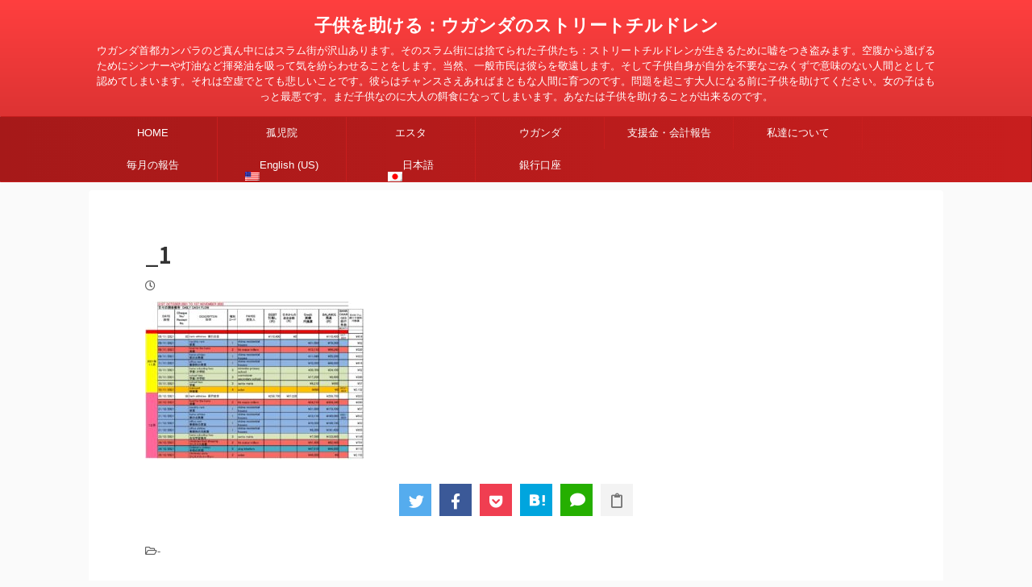

--- FILE ---
content_type: text/html; charset=UTF-8
request_url: https://helpchild.jp/sfbc%E4%BC%9A%E8%A8%88/_1/
body_size: 13197
content:

<!DOCTYPE html>
<!--[if lt IE 7]>
<html class="ie6" dir="ltr" lang="ja"
	prefix="og: https://ogp.me/ns#" > <![endif]-->
<!--[if IE 7]>
<html class="i7" dir="ltr" lang="ja"
	prefix="og: https://ogp.me/ns#" > <![endif]-->
<!--[if IE 8]>
<html class="ie" dir="ltr" lang="ja"
	prefix="og: https://ogp.me/ns#" > <![endif]-->
<!--[if gt IE 8]><!-->
<html dir="ltr" lang="ja"
	prefix="og: https://ogp.me/ns#"  class="">
	<!--<![endif]-->
	<head prefix="og: http://ogp.me/ns# fb: http://ogp.me/ns/fb# article: http://ogp.me/ns/article#">
		<meta charset="UTF-8" >
		<meta name="viewport" content="width=device-width,initial-scale=1.0,user-scalable=no,viewport-fit=cover">
		<meta name="format-detection" content="telephone=no" >

					<meta name="robots" content="noindex,follow">
		
		<link rel="alternate" type="application/rss+xml" title="子供を助ける：ウガンダのストリートチルドレン RSS Feed" href="https://helpchild.jp/feed/" />
		<link rel="pingback" href="https://helpchild.jp/xmlrpc.php" >
		<!--[if lt IE 9]>
		<script src="https://helpchild.jp/wp-content/themes/affinger5/js/html5shiv.js"></script>
		<![endif]-->
				
		<!-- All in One SEO 4.3.9 - aioseo.com -->
		<meta name="robots" content="max-image-preview:large" />
		<link rel="canonical" href="https://helpchild.jp/sfbc%e4%bc%9a%e8%a8%88/_1/" />
		<meta name="generator" content="All in One SEO (AIOSEO) 4.3.9" />
		<meta property="og:locale" content="ja_JP" />
		<meta property="og:site_name" content="子供を助ける：ウガンダのストリートチルドレン | ウガンダ首都カンパラのど真ん中にはスラム街が沢山あります。そのスラム街には捨てられた子供たち：ストリートチルドレンが生きるために嘘をつき盗みます。空腹から逃げるためにシンナーや灯油など揮発油を吸って気を紛らわせることをします。当然、一般市民は彼らを敬遠します。そして子供自身が自分を不要なごみくずで意味のない人間ととして認めてしまいます。それは空虚でとても悲しいことです。彼らはチャンスさえあればまともな人間に育つのです。問題を起こす大人になる前に子供を助けてください。女の子はもっと最悪です。まだ子供なのに大人の餌食になってしまいます。あなたは子供を助けることが出来るのです。" />
		<meta property="og:type" content="article" />
		<meta property="og:title" content="_1 | 子供を助ける：ウガンダのストリートチルドレン" />
		<meta property="og:url" content="https://helpchild.jp/sfbc%e4%bc%9a%e8%a8%88/_1/" />
		<meta property="og:image" content="https://helpchild.jp/wp-content/uploads/2023/09/エレミヤ薔薇２-Scan.jpg" />
		<meta property="og:image:secure_url" content="https://helpchild.jp/wp-content/uploads/2023/09/エレミヤ薔薇２-Scan.jpg" />
		<meta property="og:image:width" content="762" />
		<meta property="og:image:height" content="886" />
		<meta property="article:published_time" content="2023-01-28T08:13:17+00:00" />
		<meta property="article:modified_time" content="2023-01-28T08:13:17+00:00" />
		<meta property="article:publisher" content="https://www.facebook.com/uganda.helpchild" />
		<meta name="twitter:card" content="summary" />
		<meta name="twitter:title" content="_1 | 子供を助ける：ウガンダのストリートチルドレン" />
		<meta name="twitter:image" content="https://helpchild.jp/wp-content/uploads/2023/09/エレミヤ薔薇２-Scan.jpg" />
		<!-- All in One SEO -->

<title>_1 | 子供を助ける：ウガンダのストリートチルドレン</title>
<link rel='dns-prefetch' href='//ajax.googleapis.com' />
<link rel='dns-prefetch' href='//use.fontawesome.com' />
		<!-- This site uses the Google Analytics by MonsterInsights plugin v9.11.1 - Using Analytics tracking - https://www.monsterinsights.com/ -->
		<!-- Note: MonsterInsights is not currently configured on this site. The site owner needs to authenticate with Google Analytics in the MonsterInsights settings panel. -->
					<!-- No tracking code set -->
				<!-- / Google Analytics by MonsterInsights -->
		<script type="text/javascript">
window._wpemojiSettings = {"baseUrl":"https:\/\/s.w.org\/images\/core\/emoji\/14.0.0\/72x72\/","ext":".png","svgUrl":"https:\/\/s.w.org\/images\/core\/emoji\/14.0.0\/svg\/","svgExt":".svg","source":{"concatemoji":"https:\/\/helpchild.jp\/wp-includes\/js\/wp-emoji-release.min.js?ver=6.2.2"}};
/*! This file is auto-generated */
!function(e,a,t){var n,r,o,i=a.createElement("canvas"),p=i.getContext&&i.getContext("2d");function s(e,t){p.clearRect(0,0,i.width,i.height),p.fillText(e,0,0);e=i.toDataURL();return p.clearRect(0,0,i.width,i.height),p.fillText(t,0,0),e===i.toDataURL()}function c(e){var t=a.createElement("script");t.src=e,t.defer=t.type="text/javascript",a.getElementsByTagName("head")[0].appendChild(t)}for(o=Array("flag","emoji"),t.supports={everything:!0,everythingExceptFlag:!0},r=0;r<o.length;r++)t.supports[o[r]]=function(e){if(p&&p.fillText)switch(p.textBaseline="top",p.font="600 32px Arial",e){case"flag":return s("\ud83c\udff3\ufe0f\u200d\u26a7\ufe0f","\ud83c\udff3\ufe0f\u200b\u26a7\ufe0f")?!1:!s("\ud83c\uddfa\ud83c\uddf3","\ud83c\uddfa\u200b\ud83c\uddf3")&&!s("\ud83c\udff4\udb40\udc67\udb40\udc62\udb40\udc65\udb40\udc6e\udb40\udc67\udb40\udc7f","\ud83c\udff4\u200b\udb40\udc67\u200b\udb40\udc62\u200b\udb40\udc65\u200b\udb40\udc6e\u200b\udb40\udc67\u200b\udb40\udc7f");case"emoji":return!s("\ud83e\udef1\ud83c\udffb\u200d\ud83e\udef2\ud83c\udfff","\ud83e\udef1\ud83c\udffb\u200b\ud83e\udef2\ud83c\udfff")}return!1}(o[r]),t.supports.everything=t.supports.everything&&t.supports[o[r]],"flag"!==o[r]&&(t.supports.everythingExceptFlag=t.supports.everythingExceptFlag&&t.supports[o[r]]);t.supports.everythingExceptFlag=t.supports.everythingExceptFlag&&!t.supports.flag,t.DOMReady=!1,t.readyCallback=function(){t.DOMReady=!0},t.supports.everything||(n=function(){t.readyCallback()},a.addEventListener?(a.addEventListener("DOMContentLoaded",n,!1),e.addEventListener("load",n,!1)):(e.attachEvent("onload",n),a.attachEvent("onreadystatechange",function(){"complete"===a.readyState&&t.readyCallback()})),(e=t.source||{}).concatemoji?c(e.concatemoji):e.wpemoji&&e.twemoji&&(c(e.twemoji),c(e.wpemoji)))}(window,document,window._wpemojiSettings);
</script>
<style type="text/css">
img.wp-smiley,
img.emoji {
	display: inline !important;
	border: none !important;
	box-shadow: none !important;
	height: 1em !important;
	width: 1em !important;
	margin: 0 0.07em !important;
	vertical-align: -0.1em !important;
	background: none !important;
	padding: 0 !important;
}
</style>
	<link rel='stylesheet' id='wp-block-library-css' href='https://helpchild.jp/wp-includes/css/dist/block-library/style.min.css?ver=6.2.2' type='text/css' media='all' />
<link rel='stylesheet' id='classic-theme-styles-css' href='https://helpchild.jp/wp-includes/css/classic-themes.min.css?ver=6.2.2' type='text/css' media='all' />
<style id='global-styles-inline-css' type='text/css'>
body{--wp--preset--color--black: #000000;--wp--preset--color--cyan-bluish-gray: #abb8c3;--wp--preset--color--white: #ffffff;--wp--preset--color--pale-pink: #f78da7;--wp--preset--color--vivid-red: #cf2e2e;--wp--preset--color--luminous-vivid-orange: #ff6900;--wp--preset--color--luminous-vivid-amber: #fcb900;--wp--preset--color--light-green-cyan: #7bdcb5;--wp--preset--color--vivid-green-cyan: #00d084;--wp--preset--color--pale-cyan-blue: #8ed1fc;--wp--preset--color--vivid-cyan-blue: #0693e3;--wp--preset--color--vivid-purple: #9b51e0;--wp--preset--color--soft-red: #e6514c;--wp--preset--color--light-grayish-red: #fdebee;--wp--preset--color--vivid-yellow: #ffc107;--wp--preset--color--very-pale-yellow: #fffde7;--wp--preset--color--very-light-gray: #fafafa;--wp--preset--color--very-dark-gray: #313131;--wp--preset--color--original-color-a: #43a047;--wp--preset--color--original-color-b: #795548;--wp--preset--color--original-color-c: #ec407a;--wp--preset--color--original-color-d: #9e9d24;--wp--preset--gradient--vivid-cyan-blue-to-vivid-purple: linear-gradient(135deg,rgba(6,147,227,1) 0%,rgb(155,81,224) 100%);--wp--preset--gradient--light-green-cyan-to-vivid-green-cyan: linear-gradient(135deg,rgb(122,220,180) 0%,rgb(0,208,130) 100%);--wp--preset--gradient--luminous-vivid-amber-to-luminous-vivid-orange: linear-gradient(135deg,rgba(252,185,0,1) 0%,rgba(255,105,0,1) 100%);--wp--preset--gradient--luminous-vivid-orange-to-vivid-red: linear-gradient(135deg,rgba(255,105,0,1) 0%,rgb(207,46,46) 100%);--wp--preset--gradient--very-light-gray-to-cyan-bluish-gray: linear-gradient(135deg,rgb(238,238,238) 0%,rgb(169,184,195) 100%);--wp--preset--gradient--cool-to-warm-spectrum: linear-gradient(135deg,rgb(74,234,220) 0%,rgb(151,120,209) 20%,rgb(207,42,186) 40%,rgb(238,44,130) 60%,rgb(251,105,98) 80%,rgb(254,248,76) 100%);--wp--preset--gradient--blush-light-purple: linear-gradient(135deg,rgb(255,206,236) 0%,rgb(152,150,240) 100%);--wp--preset--gradient--blush-bordeaux: linear-gradient(135deg,rgb(254,205,165) 0%,rgb(254,45,45) 50%,rgb(107,0,62) 100%);--wp--preset--gradient--luminous-dusk: linear-gradient(135deg,rgb(255,203,112) 0%,rgb(199,81,192) 50%,rgb(65,88,208) 100%);--wp--preset--gradient--pale-ocean: linear-gradient(135deg,rgb(255,245,203) 0%,rgb(182,227,212) 50%,rgb(51,167,181) 100%);--wp--preset--gradient--electric-grass: linear-gradient(135deg,rgb(202,248,128) 0%,rgb(113,206,126) 100%);--wp--preset--gradient--midnight: linear-gradient(135deg,rgb(2,3,129) 0%,rgb(40,116,252) 100%);--wp--preset--duotone--dark-grayscale: url('#wp-duotone-dark-grayscale');--wp--preset--duotone--grayscale: url('#wp-duotone-grayscale');--wp--preset--duotone--purple-yellow: url('#wp-duotone-purple-yellow');--wp--preset--duotone--blue-red: url('#wp-duotone-blue-red');--wp--preset--duotone--midnight: url('#wp-duotone-midnight');--wp--preset--duotone--magenta-yellow: url('#wp-duotone-magenta-yellow');--wp--preset--duotone--purple-green: url('#wp-duotone-purple-green');--wp--preset--duotone--blue-orange: url('#wp-duotone-blue-orange');--wp--preset--font-size--small: 13px;--wp--preset--font-size--medium: 20px;--wp--preset--font-size--large: 36px;--wp--preset--font-size--x-large: 42px;--wp--preset--spacing--20: 0.44rem;--wp--preset--spacing--30: 0.67rem;--wp--preset--spacing--40: 1rem;--wp--preset--spacing--50: 1.5rem;--wp--preset--spacing--60: 2.25rem;--wp--preset--spacing--70: 3.38rem;--wp--preset--spacing--80: 5.06rem;--wp--preset--shadow--natural: 6px 6px 9px rgba(0, 0, 0, 0.2);--wp--preset--shadow--deep: 12px 12px 50px rgba(0, 0, 0, 0.4);--wp--preset--shadow--sharp: 6px 6px 0px rgba(0, 0, 0, 0.2);--wp--preset--shadow--outlined: 6px 6px 0px -3px rgba(255, 255, 255, 1), 6px 6px rgba(0, 0, 0, 1);--wp--preset--shadow--crisp: 6px 6px 0px rgba(0, 0, 0, 1);}:where(.is-layout-flex){gap: 0.5em;}body .is-layout-flow > .alignleft{float: left;margin-inline-start: 0;margin-inline-end: 2em;}body .is-layout-flow > .alignright{float: right;margin-inline-start: 2em;margin-inline-end: 0;}body .is-layout-flow > .aligncenter{margin-left: auto !important;margin-right: auto !important;}body .is-layout-constrained > .alignleft{float: left;margin-inline-start: 0;margin-inline-end: 2em;}body .is-layout-constrained > .alignright{float: right;margin-inline-start: 2em;margin-inline-end: 0;}body .is-layout-constrained > .aligncenter{margin-left: auto !important;margin-right: auto !important;}body .is-layout-constrained > :where(:not(.alignleft):not(.alignright):not(.alignfull)){max-width: var(--wp--style--global--content-size);margin-left: auto !important;margin-right: auto !important;}body .is-layout-constrained > .alignwide{max-width: var(--wp--style--global--wide-size);}body .is-layout-flex{display: flex;}body .is-layout-flex{flex-wrap: wrap;align-items: center;}body .is-layout-flex > *{margin: 0;}:where(.wp-block-columns.is-layout-flex){gap: 2em;}.has-black-color{color: var(--wp--preset--color--black) !important;}.has-cyan-bluish-gray-color{color: var(--wp--preset--color--cyan-bluish-gray) !important;}.has-white-color{color: var(--wp--preset--color--white) !important;}.has-pale-pink-color{color: var(--wp--preset--color--pale-pink) !important;}.has-vivid-red-color{color: var(--wp--preset--color--vivid-red) !important;}.has-luminous-vivid-orange-color{color: var(--wp--preset--color--luminous-vivid-orange) !important;}.has-luminous-vivid-amber-color{color: var(--wp--preset--color--luminous-vivid-amber) !important;}.has-light-green-cyan-color{color: var(--wp--preset--color--light-green-cyan) !important;}.has-vivid-green-cyan-color{color: var(--wp--preset--color--vivid-green-cyan) !important;}.has-pale-cyan-blue-color{color: var(--wp--preset--color--pale-cyan-blue) !important;}.has-vivid-cyan-blue-color{color: var(--wp--preset--color--vivid-cyan-blue) !important;}.has-vivid-purple-color{color: var(--wp--preset--color--vivid-purple) !important;}.has-black-background-color{background-color: var(--wp--preset--color--black) !important;}.has-cyan-bluish-gray-background-color{background-color: var(--wp--preset--color--cyan-bluish-gray) !important;}.has-white-background-color{background-color: var(--wp--preset--color--white) !important;}.has-pale-pink-background-color{background-color: var(--wp--preset--color--pale-pink) !important;}.has-vivid-red-background-color{background-color: var(--wp--preset--color--vivid-red) !important;}.has-luminous-vivid-orange-background-color{background-color: var(--wp--preset--color--luminous-vivid-orange) !important;}.has-luminous-vivid-amber-background-color{background-color: var(--wp--preset--color--luminous-vivid-amber) !important;}.has-light-green-cyan-background-color{background-color: var(--wp--preset--color--light-green-cyan) !important;}.has-vivid-green-cyan-background-color{background-color: var(--wp--preset--color--vivid-green-cyan) !important;}.has-pale-cyan-blue-background-color{background-color: var(--wp--preset--color--pale-cyan-blue) !important;}.has-vivid-cyan-blue-background-color{background-color: var(--wp--preset--color--vivid-cyan-blue) !important;}.has-vivid-purple-background-color{background-color: var(--wp--preset--color--vivid-purple) !important;}.has-black-border-color{border-color: var(--wp--preset--color--black) !important;}.has-cyan-bluish-gray-border-color{border-color: var(--wp--preset--color--cyan-bluish-gray) !important;}.has-white-border-color{border-color: var(--wp--preset--color--white) !important;}.has-pale-pink-border-color{border-color: var(--wp--preset--color--pale-pink) !important;}.has-vivid-red-border-color{border-color: var(--wp--preset--color--vivid-red) !important;}.has-luminous-vivid-orange-border-color{border-color: var(--wp--preset--color--luminous-vivid-orange) !important;}.has-luminous-vivid-amber-border-color{border-color: var(--wp--preset--color--luminous-vivid-amber) !important;}.has-light-green-cyan-border-color{border-color: var(--wp--preset--color--light-green-cyan) !important;}.has-vivid-green-cyan-border-color{border-color: var(--wp--preset--color--vivid-green-cyan) !important;}.has-pale-cyan-blue-border-color{border-color: var(--wp--preset--color--pale-cyan-blue) !important;}.has-vivid-cyan-blue-border-color{border-color: var(--wp--preset--color--vivid-cyan-blue) !important;}.has-vivid-purple-border-color{border-color: var(--wp--preset--color--vivid-purple) !important;}.has-vivid-cyan-blue-to-vivid-purple-gradient-background{background: var(--wp--preset--gradient--vivid-cyan-blue-to-vivid-purple) !important;}.has-light-green-cyan-to-vivid-green-cyan-gradient-background{background: var(--wp--preset--gradient--light-green-cyan-to-vivid-green-cyan) !important;}.has-luminous-vivid-amber-to-luminous-vivid-orange-gradient-background{background: var(--wp--preset--gradient--luminous-vivid-amber-to-luminous-vivid-orange) !important;}.has-luminous-vivid-orange-to-vivid-red-gradient-background{background: var(--wp--preset--gradient--luminous-vivid-orange-to-vivid-red) !important;}.has-very-light-gray-to-cyan-bluish-gray-gradient-background{background: var(--wp--preset--gradient--very-light-gray-to-cyan-bluish-gray) !important;}.has-cool-to-warm-spectrum-gradient-background{background: var(--wp--preset--gradient--cool-to-warm-spectrum) !important;}.has-blush-light-purple-gradient-background{background: var(--wp--preset--gradient--blush-light-purple) !important;}.has-blush-bordeaux-gradient-background{background: var(--wp--preset--gradient--blush-bordeaux) !important;}.has-luminous-dusk-gradient-background{background: var(--wp--preset--gradient--luminous-dusk) !important;}.has-pale-ocean-gradient-background{background: var(--wp--preset--gradient--pale-ocean) !important;}.has-electric-grass-gradient-background{background: var(--wp--preset--gradient--electric-grass) !important;}.has-midnight-gradient-background{background: var(--wp--preset--gradient--midnight) !important;}.has-small-font-size{font-size: var(--wp--preset--font-size--small) !important;}.has-medium-font-size{font-size: var(--wp--preset--font-size--medium) !important;}.has-large-font-size{font-size: var(--wp--preset--font-size--large) !important;}.has-x-large-font-size{font-size: var(--wp--preset--font-size--x-large) !important;}
.wp-block-navigation a:where(:not(.wp-element-button)){color: inherit;}
:where(.wp-block-columns.is-layout-flex){gap: 2em;}
.wp-block-pullquote{font-size: 1.5em;line-height: 1.6;}
</style>
<link rel='stylesheet' id='wpm-main-css' href='//helpchild.jp/wp-content/plugins/wp-multilang/assets/styles/main.min.css?ver=2.4.1' type='text/css' media='all' />
<link rel='stylesheet' id='single_child2-css' href='https://helpchild.jp/wp-content/themes/affinger5-jet-child/st-child-kanricss.php' type='text/css' media='all' />
<link rel='stylesheet' id='normalize-css' href='https://helpchild.jp/wp-content/themes/affinger5/css/normalize.css?ver=1.5.9' type='text/css' media='all' />
<link rel='stylesheet' id='font-awesome-css' href='https://helpchild.jp/wp-content/themes/affinger5/css/fontawesome/css/font-awesome.min.css?ver=4.7.0' type='text/css' media='all' />
<link rel='stylesheet' id='font-awesome-animation-css' href='https://helpchild.jp/wp-content/themes/affinger5/css/fontawesome/css/font-awesome-animation.min.css?ver=6.2.2' type='text/css' media='all' />
<link rel='stylesheet' id='st_svg-css' href='https://helpchild.jp/wp-content/themes/affinger5/st_svg/style.css?ver=6.2.2' type='text/css' media='all' />
<link rel='stylesheet' id='slick-css' href='https://helpchild.jp/wp-content/themes/affinger5/vendor/slick/slick.css?ver=1.8.0' type='text/css' media='all' />
<link rel='stylesheet' id='slick-theme-css' href='https://helpchild.jp/wp-content/themes/affinger5/vendor/slick/slick-theme.css?ver=1.8.0' type='text/css' media='all' />
<link rel='stylesheet' id='fonts-googleapis-notosansjp-css' href='//fonts.googleapis.com/css?family=Noto+Sans+JP%3A400%2C700&#038;display=swap&#038;subset=japanese&#038;ver=6.2.2' type='text/css' media='all' />
<link rel='stylesheet' id='fonts-googleapis-lato700-css' href='//fonts.googleapis.com/css?family=Lato%3A700&#038;display=swap&#038;ver=6.2.2' type='text/css' media='all' />
<link rel='stylesheet' id='style-css' href='https://helpchild.jp/wp-content/themes/affinger5/style.css?ver=6.2.2' type='text/css' media='all' />
<link rel='stylesheet' id='child-style-css' href='https://helpchild.jp/wp-content/themes/affinger5-jet-child/style.css?ver=6.2.2' type='text/css' media='all' />
<link rel='stylesheet' id='single-css' href='https://helpchild.jp/wp-content/themes/affinger5/st-rankcss.php' type='text/css' media='all' />
<link rel='stylesheet' id='bfa-font-awesome-css' href='https://use.fontawesome.com/releases/v5.15.4/css/all.css?ver=2.0.3' type='text/css' media='all' />
<link rel='stylesheet' id='bfa-font-awesome-v4-shim-css' href='https://use.fontawesome.com/releases/v5.15.4/css/v4-shims.css?ver=2.0.3' type='text/css' media='all' />
<style id='bfa-font-awesome-v4-shim-inline-css' type='text/css'>

			@font-face {
				font-family: 'FontAwesome';
				src: url('https://use.fontawesome.com/releases/v5.15.4/webfonts/fa-brands-400.eot'),
				url('https://use.fontawesome.com/releases/v5.15.4/webfonts/fa-brands-400.eot?#iefix') format('embedded-opentype'),
				url('https://use.fontawesome.com/releases/v5.15.4/webfonts/fa-brands-400.woff2') format('woff2'),
				url('https://use.fontawesome.com/releases/v5.15.4/webfonts/fa-brands-400.woff') format('woff'),
				url('https://use.fontawesome.com/releases/v5.15.4/webfonts/fa-brands-400.ttf') format('truetype'),
				url('https://use.fontawesome.com/releases/v5.15.4/webfonts/fa-brands-400.svg#fontawesome') format('svg');
			}

			@font-face {
				font-family: 'FontAwesome';
				src: url('https://use.fontawesome.com/releases/v5.15.4/webfonts/fa-solid-900.eot'),
				url('https://use.fontawesome.com/releases/v5.15.4/webfonts/fa-solid-900.eot?#iefix') format('embedded-opentype'),
				url('https://use.fontawesome.com/releases/v5.15.4/webfonts/fa-solid-900.woff2') format('woff2'),
				url('https://use.fontawesome.com/releases/v5.15.4/webfonts/fa-solid-900.woff') format('woff'),
				url('https://use.fontawesome.com/releases/v5.15.4/webfonts/fa-solid-900.ttf') format('truetype'),
				url('https://use.fontawesome.com/releases/v5.15.4/webfonts/fa-solid-900.svg#fontawesome') format('svg');
			}

			@font-face {
				font-family: 'FontAwesome';
				src: url('https://use.fontawesome.com/releases/v5.15.4/webfonts/fa-regular-400.eot'),
				url('https://use.fontawesome.com/releases/v5.15.4/webfonts/fa-regular-400.eot?#iefix') format('embedded-opentype'),
				url('https://use.fontawesome.com/releases/v5.15.4/webfonts/fa-regular-400.woff2') format('woff2'),
				url('https://use.fontawesome.com/releases/v5.15.4/webfonts/fa-regular-400.woff') format('woff'),
				url('https://use.fontawesome.com/releases/v5.15.4/webfonts/fa-regular-400.ttf') format('truetype'),
				url('https://use.fontawesome.com/releases/v5.15.4/webfonts/fa-regular-400.svg#fontawesome') format('svg');
				unicode-range: U+F004-F005,U+F007,U+F017,U+F022,U+F024,U+F02E,U+F03E,U+F044,U+F057-F059,U+F06E,U+F070,U+F075,U+F07B-F07C,U+F080,U+F086,U+F089,U+F094,U+F09D,U+F0A0,U+F0A4-F0A7,U+F0C5,U+F0C7-F0C8,U+F0E0,U+F0EB,U+F0F3,U+F0F8,U+F0FE,U+F111,U+F118-F11A,U+F11C,U+F133,U+F144,U+F146,U+F14A,U+F14D-F14E,U+F150-F152,U+F15B-F15C,U+F164-F165,U+F185-F186,U+F191-F192,U+F1AD,U+F1C1-F1C9,U+F1CD,U+F1D8,U+F1E3,U+F1EA,U+F1F6,U+F1F9,U+F20A,U+F247-F249,U+F24D,U+F254-F25B,U+F25D,U+F267,U+F271-F274,U+F279,U+F28B,U+F28D,U+F2B5-F2B6,U+F2B9,U+F2BB,U+F2BD,U+F2C1-F2C2,U+F2D0,U+F2D2,U+F2DC,U+F2ED,U+F328,U+F358-F35B,U+F3A5,U+F3D1,U+F410,U+F4AD;
			}
		
</style>
<link rel='stylesheet' id='st-themecss-css' href='https://helpchild.jp/wp-content/themes/affinger5/st-themecss-loader.php?ver=6.2.2' type='text/css' media='all' />
<script type='text/javascript' src='//ajax.googleapis.com/ajax/libs/jquery/1.11.3/jquery.min.js?ver=1.11.3' id='jquery-js'></script>
<script type='text/javascript' src='https://helpchild.jp/wp-content/themes/affinger5-jet-child/js/jquery.heightLine.js?ver=6.2.2' id='jquery-heightLine-js'></script>
<link rel="https://api.w.org/" href="https://helpchild.jp/wp-json/" /><link rel="alternate" type="application/json" href="https://helpchild.jp/wp-json/wp/v2/media/5358" /><link rel='shortlink' href='https://helpchild.jp/?p=5358' />
<link rel="alternate" type="application/json+oembed" href="https://helpchild.jp/wp-json/oembed/1.0/embed?url=https%3A%2F%2Fhelpchild.jp%2Fsfbc%25e4%25bc%259a%25e8%25a8%2588%2F_1%2F" />
<link rel="alternate" type="text/xml+oembed" href="https://helpchild.jp/wp-json/oembed/1.0/embed?url=https%3A%2F%2Fhelpchild.jp%2Fsfbc%25e4%25bc%259a%25e8%25a8%2588%2F_1%2F&#038;format=xml" />
<link rel="alternate" hreflang="en-us" href="https://helpchild.jp/en/sfbc%E4%BC%9A%E8%A8%88/_1/"/>
<link rel="alternate" hreflang="x-default" href="https://helpchild.jp/sfbc%E4%BC%9A%E8%A8%88/_1/"/>
<link rel="alternate" hreflang="ja" href="https://helpchild.jp/sfbc%E4%BC%9A%E8%A8%88/_1/"/>
<meta name="google-site-verification" content="eI2M_4y9F-KmV_NA-QtkkOCUIgROxiYfEwF3KxQ75eY" />
<style type="text/css">.recentcomments a{display:inline !important;padding:0 !important;margin:0 !important;}</style><link rel="icon" href="https://helpchild.jp/wp-content/uploads/2018/07/cropped-Trinity-32x32.jpg" sizes="32x32" />
<link rel="icon" href="https://helpchild.jp/wp-content/uploads/2018/07/cropped-Trinity-192x192.jpg" sizes="192x192" />
<link rel="apple-touch-icon" href="https://helpchild.jp/wp-content/uploads/2018/07/cropped-Trinity-180x180.jpg" />
<meta name="msapplication-TileImage" content="https://helpchild.jp/wp-content/uploads/2018/07/cropped-Trinity-270x270.jpg" />
			<script>
		(function (i, s, o, g, r, a, m) {
			i['GoogleAnalyticsObject'] = r;
			i[r] = i[r] || function () {
					(i[r].q = i[r].q || []).push(arguments)
				}, i[r].l = 1 * new Date();
			a = s.createElement(o),
				m = s.getElementsByTagName(o)[0];
			a.async = 1;
			a.src = g;
			m.parentNode.insertBefore(a, m)
		})(window, document, 'script', '//www.google-analytics.com/analytics.js', 'ga');

		ga('create', 'UA-153505388-1', 'auto');
		ga('send', 'pageview');

	</script>
					



<script>
	jQuery(function(){
		jQuery('.st-btn-open').click(function(){
			jQuery(this).next('.st-slidebox').stop(true, true).slideToggle();
			jQuery(this).addClass('st-btn-open-click');
		});
	});
</script>

	<script>
		jQuery(function(){
		jQuery('.post h2 , .h2modoki').wrapInner('<span class="st-dash-design"></span>');
		}) 
	</script>

<script>
	jQuery(function(){
		jQuery("#toc_container:not(:has(ul ul))").addClass("only-toc");
		jQuery(".st-ac-box ul:has(.cat-item)").each(function(){
			jQuery(this).addClass("st-ac-cat");
		});
	});
</script>

<script>
	jQuery(function(){
						jQuery('.st-star').parent('.rankh4').css('padding-bottom','5px'); // スターがある場合のランキング見出し調整
	});
</script>

			</head>
	<body class="attachment attachment-template-default single single-attachment postid-5358 attachmentid-5358 attachment-jpeg language-ja not-front-page" >
				<div id="st-ami">
				<div id="wrapper" class="colum1">
				<div id="wrapper-in">
					<header id="st-headwide">
						<div id="headbox-bg">
							<div id="headbox">

									<nav id="s-navi" class="pcnone" data-st-nav data-st-nav-type="normal">
			<dl class="acordion is-active" data-st-nav-primary>
				<dt class="trigger">
					<p class="acordion_button"><span class="op"><i class="fa st-svg-menu"></i></span></p>
					
								<!-- 追加メニュー -->
								
								<!-- 追加メニュー2 -->
								
									</dt>

				<dd class="acordion_tree">
					<div class="acordion_tree_content">

						

														<div class="menu-sfbc-container"><ul id="menu-sfbc" class="menu"><li id="menu-item-429" class="menu-item menu-item-type-custom menu-item-object-custom menu-item-home menu-item-429"><a href="http://helpchild.jp/"><span class="menu-item-label">HOME</span></a></li>
<li id="menu-item-3068" class="menu-item menu-item-type-taxonomy menu-item-object-category menu-item-3068"><a href="https://helpchild.jp/category/orphanage/"><span class="menu-item-label">孤児院</span></a></li>
<li id="menu-item-3064" class="menu-item menu-item-type-taxonomy menu-item-object-category menu-item-3064"><a href="https://helpchild.jp/category/ester-taka/"><span class="menu-item-label">エスタ</span></a></li>
<li id="menu-item-3065" class="menu-item menu-item-type-taxonomy menu-item-object-category menu-item-3065"><a href="https://helpchild.jp/category/uganda/"><span class="menu-item-label">ウガンダ</span></a></li>
<li id="menu-item-3072" class="menu-item menu-item-type-taxonomy menu-item-object-category menu-item-3072"><a href="https://helpchild.jp/category/donation/"><span class="menu-item-label">支援金・会計報告</span></a></li>
<li id="menu-item-3063" class="menu-item menu-item-type-taxonomy menu-item-object-category menu-item-3063"><a href="https://helpchild.jp/category/about-us/"><span class="menu-item-label">私達について</span></a></li>
<li id="menu-item-4895" class="menu-item menu-item-type-taxonomy menu-item-object-category menu-item-4895"><a href="https://helpchild.jp/category/news/"><span class="menu-item-label">毎月の報告</span></a></li>
<li id="menu-item-language-en" class="menu-item menu-item-type-custom menu-item-object-custom menu-item-language-en"><a href="https://helpchild.jp/en/sfbc%E4%BC%9A%E8%A8%88/_1/"><span class="menu-item-label"><img src="https://helpchild.jp/wp-content/plugins/wp-multilang/flags/us.png" alt="English (US)"><span>English (US)</span></span></a></li>
<li id="menu-item-language-ja" class="menu-item menu-item-type-custom menu-item-object-custom active-language menu-item-language-ja"><a href="#" aria-current="page"><span class="menu-item-label"><img src="https://helpchild.jp/wp-content/plugins/wp-multilang/flags/ja.png" alt="日本語"><span>日本語</span></span></a></li>
<li id="menu-item-5119" class="menu-item menu-item-type-post_type menu-item-object-post menu-item-5119"><a href="https://helpchild.jp/donation/"><span class="menu-item-label">銀行口座</span></a></li>
</ul></div>							<div class="clear"></div>

						
					</div>
				</dd>
			</dl>

					</nav>
	
								<div id="header-l">
									
									<div id="st-text-logo">
										
            
			
				<!-- ロゴ又はブログ名 -->
				                
					<p class="sitename sitenametop"><a href="https://helpchild.jp/">
  						                      		  子供を助ける：ウガンダのストリートチルドレン                   		               		 </a></p>
                     
   				          		<!-- ロゴ又はブログ名ここまで -->
                
           		<!-- キャプション -->
           							<p class="descr">
						ウガンダ首都カンパラのど真ん中にはスラム街が沢山あります。そのスラム街には捨てられた子供たち：ストリートチルドレンが生きるために嘘をつき盗みます。空腹から逃げるためにシンナーや灯油など揮発油を吸って気を紛らわせることをします。当然、一般市民は彼らを敬遠します。そして子供自身が自分を不要なごみくずで意味のない人間ととして認めてしまいます。それは空虚でとても悲しいことです。彼らはチャンスさえあればまともな人間に育つのです。問題を起こす大人になる前に子供を助けてください。女の子はもっと最悪です。まだ子供なのに大人の餌食になってしまいます。あなたは子供を助けることが出来るのです。					</p>
				
			
		
    									</div>
								</div><!-- /#header-l -->

								<div id="header-r" class="smanone">
									<p class="head-telno"><a href="tel:080-8852-6247"><i class="fa fa-mobile"></i>&nbsp;080-8852-6247</a></p>

								</div><!-- /#header-r -->
							</div><!-- /#headbox-bg -->
						</div><!-- /#headbox clearfix -->

						
						
						
						
											
<div id="gazou-wide">
			<div id="st-menubox">
			<div id="st-menuwide">
				<nav class="smanone clearfix"><ul id="menu-sfbc-1" class="menu"><li class="menu-item menu-item-type-custom menu-item-object-custom menu-item-home menu-item-429"><a href="http://helpchild.jp/">HOME</a></li>
<li class="menu-item menu-item-type-taxonomy menu-item-object-category menu-item-3068"><a href="https://helpchild.jp/category/orphanage/">孤児院</a></li>
<li class="menu-item menu-item-type-taxonomy menu-item-object-category menu-item-3064"><a href="https://helpchild.jp/category/ester-taka/">エスタ</a></li>
<li class="menu-item menu-item-type-taxonomy menu-item-object-category menu-item-3065"><a href="https://helpchild.jp/category/uganda/">ウガンダ</a></li>
<li class="menu-item menu-item-type-taxonomy menu-item-object-category menu-item-3072"><a href="https://helpchild.jp/category/donation/">支援金・会計報告</a></li>
<li class="menu-item menu-item-type-taxonomy menu-item-object-category menu-item-3063"><a href="https://helpchild.jp/category/about-us/">私達について</a></li>
<li class="menu-item menu-item-type-taxonomy menu-item-object-category menu-item-4895"><a href="https://helpchild.jp/category/news/">毎月の報告</a></li>
<li class="menu-item menu-item-type-custom menu-item-object-custom menu-item-language-en"><a href="https://helpchild.jp/en/sfbc%E4%BC%9A%E8%A8%88/_1/"><img src="https://helpchild.jp/wp-content/plugins/wp-multilang/flags/us.png" alt="English (US)"><span>English (US)</span></a></li>
<li class="menu-item menu-item-type-custom menu-item-object-custom active-language menu-item-language-ja"><a href="#" aria-current="page"><img src="https://helpchild.jp/wp-content/plugins/wp-multilang/flags/ja.png" alt="日本語"><span>日本語</span></a></li>
<li class="menu-item menu-item-type-post_type menu-item-object-post menu-item-5119"><a href="https://helpchild.jp/donation/">銀行口座</a></li>
</ul></nav>			</div>
		</div>
				</div>
					
					
					</header>

					

					<div id="content-w">

					
					
					
	
			<div id="st-header-post-under-box" class="st-header-post-no-data "
		     style="">
			<div class="st-dark-cover">
							</div>
		</div>
	
<div id="content" class="clearfix">
	<div id="contentInner">
		<main>
			<article>
				<div id="post-5358" class="st-post post-5358 attachment type-attachment status-inherit hentry">

					
																
					
					<!--ぱんくず -->
										<!--/ ぱんくず -->

					<!--ループ開始 -->
										
																									<p class="st-catgroup">
															</p>
						
						<h1 class="entry-title">_1</h1>

						
	<div class="blogbox ">
		<p><span class="kdate">
							<i class="fa fa-clock-o"></i><time class="updated" datetime="2023-01-28T17:13:17+0900"></time>
					</span></p>
	</div>
					
					
					<div class="mainbox">
						<div id="nocopy" ><!-- コピー禁止エリアここから -->
							
																						
							<div class="entry-content">
								<p class="attachment"><a href='https://helpchild.jp/wp-content/uploads/2021/05/1.jpg'><img width="300" height="196" src="https://helpchild.jp/wp-content/uploads/2021/05/1-300x196.jpg" class="attachment-medium size-medium" alt="" decoding="async" loading="lazy" srcset="https://helpchild.jp/wp-content/uploads/2021/05/1-300x196.jpg 300w, https://helpchild.jp/wp-content/uploads/2021/05/1-1024x668.jpg 1024w, https://helpchild.jp/wp-content/uploads/2021/05/1-768x501.jpg 768w, https://helpchild.jp/wp-content/uploads/2021/05/1.jpg 1094w" sizes="(max-width: 300px) 100vw, 300px" /></a></p>
							</div>
						</div><!-- コピー禁止エリアここまで -->

												
					<div class="adbox">
				
							        
	
									<div style="padding-top:10px;">
						
		        
	
					</div>
							</div>
			

						
					</div><!-- .mainboxここまで -->

																
					
	
	<div class="sns ">
	<ul class="clearfix">
					<!--ツイートボタン-->
			<li class="twitter"> 
			<a rel="nofollow" onclick="window.open('//twitter.com/intent/tweet?url=https%3A%2F%2Fhelpchild.jp%2Fsfbc%25e4%25bc%259a%25e8%25a8%2588%2F_1%2F&text=_1&tw_p=tweetbutton', '', 'width=500,height=450'); return false;"><i class="fa fa-twitter"></i><span class="snstext " >Twitter</span></a>
			</li>
		
					<!--シェアボタン-->      
			<li class="facebook">
			<a href="//www.facebook.com/sharer.php?src=bm&u=https%3A%2F%2Fhelpchild.jp%2Fsfbc%25e4%25bc%259a%25e8%25a8%2588%2F_1%2F&t=_1" target="_blank" rel="nofollow noopener"><i class="fa fa-facebook"></i><span class="snstext " >Share</span>
			</a>
			</li>
		
					<!--ポケットボタン-->      
			<li class="pocket">
			<a rel="nofollow" onclick="window.open('//getpocket.com/edit?url=https%3A%2F%2Fhelpchild.jp%2Fsfbc%25e4%25bc%259a%25e8%25a8%2588%2F_1%2F&title=_1', '', 'width=500,height=350'); return false;"><i class="fa fa-get-pocket"></i><span class="snstext " >Pocket</span></a></li>
		
					<!--はてブボタン-->
			<li class="hatebu">       
				<a href="//b.hatena.ne.jp/entry/https://helpchild.jp/sfbc%e4%bc%9a%e8%a8%88/_1/" class="hatena-bookmark-button" data-hatena-bookmark-layout="simple" title="_1" rel="nofollow"><i class="fa st-svg-hateb"></i><span class="snstext " >Hatena</span>
				</a><script type="text/javascript" src="//b.st-hatena.com/js/bookmark_button.js" charset="utf-8" async="async"></script>

			</li>
		
					<!--LINEボタン-->   
			<li class="line">
			<a href="//line.me/R/msg/text/?_1%0Ahttps%3A%2F%2Fhelpchild.jp%2Fsfbc%25e4%25bc%259a%25e8%25a8%2588%2F_1%2F" target="_blank" rel="nofollow noopener"><i class="fa fa-comment" aria-hidden="true"></i><span class="snstext" >LINE</span></a>
			</li> 
		
					<!--URLコピーボタン-->
			<li class="share-copy">
			<a href="#" rel="nofollow" data-st-copy-text="_1 / https://helpchild.jp/sfbc%e4%bc%9a%e8%a8%88/_1/"><i class="fa fa-clipboard"></i><span class="snstext" >コピーする</span></a>
			</li>
		
	</ul>

	</div> 

											
											<p class="tagst">
							<i class="fa fa-folder-open-o" aria-hidden="true"></i>-<br/>
													</p>
					
					<aside>
						<p class="author" style="display:none;"><a href="https://helpchild.jp/author/helpchild/" title="helpchild" class="vcard author"><span class="fn">author</span></a></p>
																		<!--ループ終了-->

																					<hr class="hrcss">

<div id="comments">
	
		<div id="respond" class="comment-respond">
		<h3 id="reply-title" class="comment-reply-title">comment <small><a rel="nofollow" id="cancel-comment-reply-link" href="/sfbc%E4%BC%9A%E8%A8%88/_1/#respond" style="display:none;">コメントをキャンセル</a></small></h3><form action="https://helpchild.jp/wp-comments-post.php" method="post" id="commentform" class="comment-form"><p class="comment-notes"><span id="email-notes">メールアドレスが公開されることはありません。</span> <span class="required-field-message"><span class="required">※</span> が付いている欄は必須項目です</span></p><p class="comment-form-comment"><label for="comment">コメント <span class="required">※</span></label> <textarea id="comment" name="comment" cols="45" rows="8" maxlength="65525" required="required"></textarea></p><p class="comment-form-author"><label for="author">名前 <span class="required">※</span></label> <input id="author" name="author" type="text" value="" size="30" maxlength="245" autocomplete="name" required="required" /></p>
<p class="comment-form-email"><label for="email">メール <span class="required">※</span></label> <input id="email" name="email" type="text" value="" size="30" maxlength="100" aria-describedby="email-notes" autocomplete="email" required="required" /></p>
<p class="comment-form-url"><label for="url">サイト</label> <input id="url" name="url" type="text" value="" size="30" maxlength="200" autocomplete="url" /></p>
<p class="form-submit"><input name="submit" type="submit" id="submit" class="submit" value="送信" /> <input type='hidden' name='comment_post_ID' value='5358' id='comment_post_ID' />
<input type='hidden' name='comment_parent' id='comment_parent' value='0' />
</p><p style="display: none !important;"><label>&#916;<textarea name="ak_hp_textarea" cols="45" rows="8" maxlength="100"></textarea></label><input type="hidden" id="ak_js_1" name="ak_js" value="173"/><script>document.getElementById( "ak_js_1" ).setAttribute( "value", ( new Date() ).getTime() );</script></p></form>	</div><!-- #respond -->
	</div>


<!-- END singer -->
													
						<!--関連記事-->
						
	
	<h4 class="point"><span class="point-in">関連記事</span></h4>

	
	<div id="st-magazine" class="clearfix st-magazine-k">
		<div class="kanren st-wp-viewbox" data-st-load-more-content
		     data-st-load-more-id="ea104914-024a-4e6f-b60b-bdaa15765bf1">
																	
					<div class="st-top-box">
						<dl class="clearfix heightLine">
							<dt style="position:relative;overflow:hidden;"><a href="https://helpchild.jp/josephine/">

																		
									
																					<img width="297" height="194" src="https://helpchild.jp/wp-content/uploads/2019/08/ジョセフィンちゃん横長.jpg" class="attachment-st_thumb_card size-st_thumb_card wp-post-image" alt="" decoding="async" loading="lazy" />										
																	</a></dt>
							<dd>
																<h5 class="kanren-t">
									<a href="https://helpchild.jp/josephine/">
																					ウガンダ:ジョセフィンちゃん15才の物語																			</a>
								</h5>

									<div class="st-excerpt smanone">
		<p>2018年2月にTINEミニストリが行った、マサカ村でのキリストの弟子の援助活動の期間に、私達は小学７年生の彼女に出会い ... </p>
	</div>
							</dd>
						</dl>
					</div>
														
					<div class="st-top-box">
						<dl class="clearfix heightLine">
							<dt style="position:relative;overflow:hidden;"><a href="https://helpchild.jp/2019annual_reporttine/">

																		
									
																					<img width="400" height="300" src="https://helpchild.jp/wp-content/uploads/2019/09/Tailoring-and-Knitting-Class1-400x300.jpg" class="attachment-st_thumb_card size-st_thumb_card wp-post-image" alt="" decoding="async" loading="lazy" />										
																	</a></dt>
							<dd>
																<h5 class="kanren-t">
									<a href="https://helpchild.jp/2019annual_reporttine/">
																					ウガンダのTINEミニストリーからのレポート																			</a>
								</h5>

									<div class="st-excerpt smanone">
		<p>2022年レポート tine 2022 annual report 翻訳： Annual report 2022：年間レ ... </p>
	</div>
							</dd>
						</dl>
					</div>
														
					<div class="st-top-box">
						<dl class="clearfix heightLine">
							<dt style="position:relative;overflow:hidden;"><a href="https://helpchild.jp/davian/">

																		
									
																					<img width="343" height="203" src="https://helpchild.jp/wp-content/uploads/2019/08/ダビアン君横長.jpg" class="attachment-st_thumb_card size-st_thumb_card wp-post-image" alt="" decoding="async" loading="lazy" srcset="https://helpchild.jp/wp-content/uploads/2019/08/ダビアン君横長.jpg 343w, https://helpchild.jp/wp-content/uploads/2019/08/ダビアン君横長-300x178.jpg 300w" sizes="(max-width: 343px) 100vw, 343px" />										
																	</a></dt>
							<dd>
																<h5 class="kanren-t">
									<a href="https://helpchild.jp/davian/">
																					ウガンダ:ダビアン君6才の物語																			</a>
								</h5>

									<div class="st-excerpt smanone">
		<p>ダビアン君の母は、キセニのスラム街で薬を売っています。父はよく知られている飲酒中毒で、彼のニックネーム ``swakir ... </p>
	</div>
							</dd>
						</dl>
					</div>
														
					<div class="st-top-box">
						<dl class="clearfix heightLine">
							<dt style="position:relative;overflow:hidden;"><a href="https://helpchild.jp/radio/">

																		
									
																					<img width="400" height="300" src="https://helpchild.jp/wp-content/uploads/2019/12/ウガンダの子供を助けるクラウドファンディング生活-400x300.jpg" class="attachment-st_thumb_card size-st_thumb_card wp-post-image" alt="" decoding="async" loading="lazy" />										
																	</a></dt>
							<dd>
																<h5 class="kanren-t">
									<a href="https://helpchild.jp/radio/">
																					ラジオ放送公開しました！ウガンダ支援																			</a>
								</h5>

									<div class="st-excerpt smanone">
		<p>写真＆英文付きでYOUTUBE公開しました！　らんらんラジオ♬　夢のたね放送局に出演しました。 想像を絶する試練の中を歩 ... </p>
	</div>
							</dd>
						</dl>
					</div>
														
					<div class="st-top-box">
						<dl class="clearfix heightLine">
							<dt style="position:relative;overflow:hidden;"><a href="https://helpchild.jp/prince/">

																		
									
																					<img width="285" height="163" src="https://helpchild.jp/wp-content/uploads/2019/08/プリンス君横長.jpg" class="attachment-st_thumb_card size-st_thumb_card wp-post-image" alt="" decoding="async" loading="lazy" />										
																	</a></dt>
							<dd>
																<h5 class="kanren-t">
									<a href="https://helpchild.jp/prince/">
																					ウガンダ:プリンス君15才の物語																			</a>
								</h5>

									<div class="st-excerpt smanone">
		<p>彼の母親はマンキンダイ村で地元のバーを経営しています。母はバーの仕事にほとんどの時間を費やしていて家族の世話をする時間が ... </p>
	</div>
							</dd>
						</dl>
					</div>
													</div>
	</div>

	
						<!--ページナビ-->
						<div class="p-navi clearfix">
							<dl>
																
																							</dl>
						</div>
					</aside>

				</div>
				<!--/post-->
			</article>
		</main>
	</div>
	<!-- /#contentInner -->
	</div>
<!--/#content -->
</div><!-- /contentw -->
<footer>
	<div id="footer">
		<div id="footer-in">
			<div class="footermenubox clearfix "><ul id="menu-sfbc-2" class="footermenust"><li class="menu-item menu-item-type-custom menu-item-object-custom menu-item-home menu-item-429"><a href="http://helpchild.jp/">HOME</a></li>
<li class="menu-item menu-item-type-taxonomy menu-item-object-category menu-item-3068"><a href="https://helpchild.jp/category/orphanage/">孤児院</a></li>
<li class="menu-item menu-item-type-taxonomy menu-item-object-category menu-item-3064"><a href="https://helpchild.jp/category/ester-taka/">エスタ</a></li>
<li class="menu-item menu-item-type-taxonomy menu-item-object-category menu-item-3065"><a href="https://helpchild.jp/category/uganda/">ウガンダ</a></li>
<li class="menu-item menu-item-type-taxonomy menu-item-object-category menu-item-3072"><a href="https://helpchild.jp/category/donation/">支援金・会計報告</a></li>
<li class="menu-item menu-item-type-taxonomy menu-item-object-category menu-item-3063"><a href="https://helpchild.jp/category/about-us/">私達について</a></li>
<li class="menu-item menu-item-type-taxonomy menu-item-object-category menu-item-4895"><a href="https://helpchild.jp/category/news/">毎月の報告</a></li>
<li class="menu-item menu-item-type-custom menu-item-object-custom menu-item-language-en"><a href="https://helpchild.jp/en/sfbc%E4%BC%9A%E8%A8%88/_1/"><img src="https://helpchild.jp/wp-content/plugins/wp-multilang/flags/us.png" alt="English (US)"><span>English (US)</span></a></li>
<li class="menu-item menu-item-type-custom menu-item-object-custom active-language menu-item-language-ja"><a href="#" aria-current="page"><img src="https://helpchild.jp/wp-content/plugins/wp-multilang/flags/ja.png" alt="日本語"><span>日本語</span></a></li>
<li class="menu-item menu-item-type-post_type menu-item-object-post menu-item-5119"><a href="https://helpchild.jp/donation/">銀行口座</a></li>
</ul></div>
							<div id="st-footer-logo-wrapper">
					<!-- フッターのメインコンテンツ -->


	<div id="st-text-logo">

		<h3 class="footerlogo">
		<!-- ロゴ又はブログ名 -->
					<a href="https://helpchild.jp/">
														子供を助ける：ウガンダのストリートチルドレン												</a>
				</h3>
					<p class="footer-description">
				<a href="https://helpchild.jp/">ウガンダ首都カンパラのど真ん中にはスラム街が沢山あります。そのスラム街には捨てられた子供たち：ストリートチルドレンが生きるために嘘をつき盗みます。空腹から逃げるためにシンナーや灯油など揮発油を吸って気を紛らわせることをします。当然、一般市民は彼らを敬遠します。そして子供自身が自分を不要なごみくずで意味のない人間ととして認めてしまいます。それは空虚でとても悲しいことです。彼らはチャンスさえあればまともな人間に育つのです。問題を起こす大人になる前に子供を助けてください。女の子はもっと最悪です。まだ子供なのに大人の餌食になってしまいます。あなたは子供を助けることが出来るのです。</a>
			</p>

	</div>
		

						<div class="st-footer-tel">
				<p class="head-telno"><a href="tel:080-8852-6247"><i class="fa fa-mobile"></i>&nbsp;080-8852-6247</a></p>

			</div>
			
				</div>
					</div>
	</div>
</footer>
</div>
<!-- /#wrapperin -->
</div>
<!-- /#wrapper -->
</div><!-- /#st-ami -->
<script>
	jQuery(function() {
		jQuery(window).load(function(){
			jQuery('.heightLine').heightLine({
				minWidth:600
			});
		});
	});
</script><p class="copyr" data-copyr>Copyright&copy; 子供を助ける：ウガンダのストリートチルドレン ,  2026 All&ensp;Rights Reserved Powered by <a href="http://manualstinger.com/cr" rel="nofollow">AFFINGER5</a>.</p><link rel='stylesheet' id='pdfemb_embed_pdf_css-css' href='https://helpchild.jp/wp-content/plugins/pdf-embedder/assets/css/pdfemb-embed-pdf.css?ver=4.6.4' type='text/css' media='all' />
<script type='text/javascript' src='https://helpchild.jp/wp-includes/js/comment-reply.min.js?ver=6.2.2' id='comment-reply-js'></script>
<script type='text/javascript' src='https://helpchild.jp/wp-content/themes/affinger5/vendor/slick/slick.js?ver=1.5.9' id='slick-js'></script>
<script type='text/javascript' id='base-js-extra'>
/* <![CDATA[ */
var ST = {"ajax_url":"https:\/\/helpchild.jp\/wp-admin\/admin-ajax.php","expand_accordion_menu":"","sidemenu_accordion":"","is_mobile":""};
/* ]]> */
</script>
<script type='text/javascript' src='https://helpchild.jp/wp-content/themes/affinger5/js/base.js?ver=6.2.2' id='base-js'></script>
<script type='text/javascript' src='https://helpchild.jp/wp-content/themes/affinger5/js/scroll.js?ver=6.2.2' id='scroll-js'></script>
<script type='text/javascript' src='https://helpchild.jp/wp-content/themes/affinger5/js/st-copy-text.js?ver=6.2.2' id='st-copy-text-js'></script>
<script type='text/javascript' src='https://helpchild.jp/wp-includes/js/dist/vendor/moment.min.js?ver=2.29.4' id='moment-js'></script>
<script type='text/javascript' id='moment-js-after'>
moment.updateLocale( 'ja', {"months":["1\u6708","2\u6708","3\u6708","4\u6708","5\u6708","6\u6708","7\u6708","8\u6708","9\u6708","10\u6708","11\u6708","12\u6708"],"monthsShort":["1\u6708","2\u6708","3\u6708","4\u6708","5\u6708","6\u6708","7\u6708","8\u6708","9\u6708","10\u6708","11\u6708","12\u6708"],"weekdays":["\u65e5\u66dc\u65e5","\u6708\u66dc\u65e5","\u706b\u66dc\u65e5","\u6c34\u66dc\u65e5","\u6728\u66dc\u65e5","\u91d1\u66dc\u65e5","\u571f\u66dc\u65e5"],"weekdaysShort":["\u65e5","\u6708","\u706b","\u6c34","\u6728","\u91d1","\u571f"],"week":{"dow":1},"longDateFormat":{"LT":"","LTS":null,"L":null,"LL":"","LLL":"Y\u5e74n\u6708j\u65e5 g:i A","LLLL":null}} );
</script>
<script type='text/javascript' src='https://helpchild.jp/wp-content/themes/affinger5/js/st-countdown.js?ver=6.2.2' id='st-countdown-js'></script>
<script type='text/javascript' id='pdfemb_embed_pdf_js-js-extra'>
/* <![CDATA[ */
var pdfemb_trans = {"worker_src":"https:\/\/helpchild.jp\/wp-content\/plugins\/pdf-embedder\/js\/pdfjs\/pdf.worker.min.js","cmap_url":"https:\/\/helpchild.jp\/wp-content\/plugins\/pdf-embedder\/js\/pdfjs\/cmaps\/","poweredby":"off","objectL10n":{"loading":"\u8aad\u307f\u8fbc\u307f\u4e2d\u2026","page":"\u30da\u30fc\u30b8","zoom":"\u30ba\u30fc\u30e0","prev":"\u524d\u306e\u30da\u30fc\u30b8","next":"\u6b21\u306e\u30da\u30fc\u30b8","zoomin":"\u62e1\u5927","secure":"\u5b89\u5168\u3067\u3059","zoomout":"\u7e2e\u5c0f","download":"PDF \u3092\u30c0\u30a6\u30f3\u30ed\u30fc\u30c9","fullscreen":"\u5168\u753b\u9762","domainerror":"\u30a8\u30e9\u30fc: PDF \u30d5\u30a1\u30a4\u30eb\u3078\u306e URL \u306f\u3001\u73fe\u5728\u306e\u30a6\u30a7\u30d6\u30da\u30fc\u30b8\u3068\u540c\u3058\u30c9\u30e1\u30a4\u30f3\u306b\u3042\u308b\u5fc5\u8981\u304c\u3042\u308a\u307e\u3059\u3002","clickhereinfo":"\u8a73\u7d30\u306f\u3053\u3061\u3089","widthheightinvalid":"PDF \u30da\u30fc\u30b8\u306e\u5e45\u307e\u305f\u306f\u9ad8\u3055\u306f\u3001\u6709\u52b9\u3067\u306f\u3042\u308a\u307e\u305b\u3093","viewinfullscreen":"\u5168\u753b\u9762\u8868\u793a"}};
/* ]]> */
</script>
<script type='text/javascript' src='https://helpchild.jp/wp-content/plugins/pdf-embedder/assets/js/min/all-pdfemb-min.js?ver=6.2.2' id='pdfemb_embed_pdf_js-js'></script>
<script type='text/javascript' src='https://helpchild.jp/wp-content/plugins/pdf-embedder/assets/js/pdfjs/pdf.min.js?ver=4.6.4' id='pdfemb_pdf_js-js'></script>
	<script>
		(function (window, document, $, undefined) {
			'use strict';

			$(function () {
				var s = $('[data-copyr]'), t = $('#footer-in');
				
				s.length && t.length && t.append(s);
			});
		}(window, window.document, jQuery));
	</script>					<div id="page-top"><a href="#wrapper" class="fa fa-angle-up"></a></div>
		</body></html>
